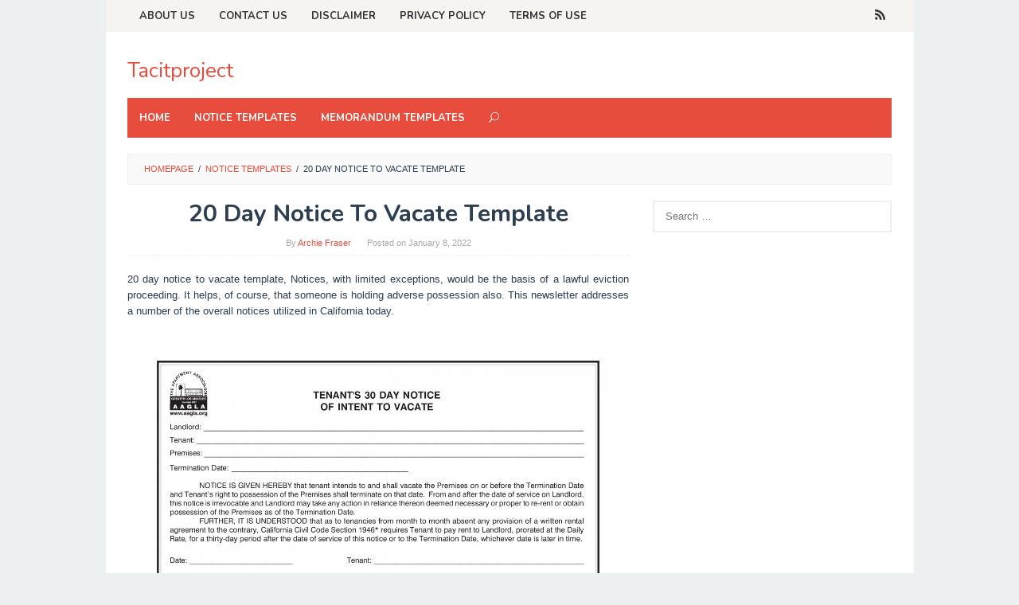

--- FILE ---
content_type: text/html; charset=UTF-8
request_url: https://tacitproject.org/20-day-notice-to-vacate-template/
body_size: 14803
content:
<!DOCTYPE html>
<html dir="ltr" lang="en-US" prefix="og: https://ogp.me/ns#">
<head itemscope="itemscope" itemtype="http://schema.org/WebSite">
<meta charset="UTF-8">
<meta name="viewport" content="width=device-width, initial-scale=1">
<link rel="profile" href="https://gmpg.org/xfn/11">

<title>20 Day Notice To Vacate Template</title>

		<!-- All in One SEO 4.5.5 - aioseo.com -->
		<meta name="description" content="20 day notice to vacate template, Notices, with limited exceptions, would be the basis of a lawful eviction proceeding. It helps, of course, that someone is holding adverse possession also. This newsletter addresses a number of the overall notices utilized in California today. When the tenant violates the terms and conditions as agreed in the" />
		<meta name="robots" content="max-image-preview:large" />
		<meta name="google-site-verification" content="bqqgsX8hc3uPzgBQibQw6MmbwbE6i3uTaQWKYG2rN_k" />
		<meta name="msvalidate.01" content="910ED51E47C52913F4F9CB53B330E139" />
		<meta name="p:domain_verify" content="a2e01a440128cbeaa79f918eff95d4e2" />
		<link rel="canonical" href="https://tacitproject.org/20-day-notice-to-vacate-template/" />
		<meta name="generator" content="All in One SEO (AIOSEO) 4.5.5" />
		<meta property="og:locale" content="en_US" />
		<meta property="og:site_name" content="Tacitproject -" />
		<meta property="og:type" content="article" />
		<meta property="og:title" content="20 Day Notice To Vacate Template" />
		<meta property="og:description" content="20 day notice to vacate template, Notices, with limited exceptions, would be the basis of a lawful eviction proceeding. It helps, of course, that someone is holding adverse possession also. This newsletter addresses a number of the overall notices utilized in California today. When the tenant violates the terms and conditions as agreed in the" />
		<meta property="og:url" content="https://tacitproject.org/20-day-notice-to-vacate-template/" />
		<meta property="article:published_time" content="2022-01-08T04:55:01+00:00" />
		<meta property="article:modified_time" content="2022-07-08T13:38:03+00:00" />
		<meta name="twitter:card" content="summary" />
		<meta name="twitter:title" content="20 Day Notice To Vacate Template" />
		<meta name="twitter:description" content="20 day notice to vacate template, Notices, with limited exceptions, would be the basis of a lawful eviction proceeding. It helps, of course, that someone is holding adverse possession also. This newsletter addresses a number of the overall notices utilized in California today. When the tenant violates the terms and conditions as agreed in the" />
		<script type="application/ld+json" class="aioseo-schema">
			{"@context":"https:\/\/schema.org","@graph":[{"@type":"BlogPosting","@id":"https:\/\/tacitproject.org\/20-day-notice-to-vacate-template\/#blogposting","name":"20 Day Notice To Vacate Template","headline":"20 Day Notice To Vacate Template","author":{"@id":"https:\/\/tacitproject.org\/author\/crazy-euclid\/#author"},"publisher":{"@id":"https:\/\/tacitproject.org\/#organization"},"image":{"@type":"ImageObject","url":"https:\/\/tacitproject.org\/wp-content\/uploads\/2022\/01\/best-20-day-notice-to-vacate-template-excel-example.png","width":708,"height":919,"caption":"Best 20 Day Notice To Vacate Template Excel Example published Archie Fraser"},"datePublished":"2022-01-08T04:55:01+00:00","dateModified":"2022-07-08T13:38:03+00:00","inLanguage":"en-US","mainEntityOfPage":{"@id":"https:\/\/tacitproject.org\/20-day-notice-to-vacate-template\/#webpage"},"isPartOf":{"@id":"https:\/\/tacitproject.org\/20-day-notice-to-vacate-template\/#webpage"},"articleSection":"Notice Templates"},{"@type":"BreadcrumbList","@id":"https:\/\/tacitproject.org\/20-day-notice-to-vacate-template\/#breadcrumblist","itemListElement":[{"@type":"ListItem","@id":"https:\/\/tacitproject.org\/#listItem","position":1,"name":"Home","item":"https:\/\/tacitproject.org\/","nextItem":"https:\/\/tacitproject.org\/20-day-notice-to-vacate-template\/#listItem"},{"@type":"ListItem","@id":"https:\/\/tacitproject.org\/20-day-notice-to-vacate-template\/#listItem","position":2,"name":"20 Day Notice To Vacate Template","previousItem":"https:\/\/tacitproject.org\/#listItem"}]},{"@type":"Organization","@id":"https:\/\/tacitproject.org\/#organization","name":"Tacitproject","url":"https:\/\/tacitproject.org\/"},{"@type":"Person","@id":"https:\/\/tacitproject.org\/author\/crazy-euclid\/#author","url":"https:\/\/tacitproject.org\/author\/crazy-euclid\/","name":"Archie Fraser","image":{"@type":"ImageObject","@id":"https:\/\/tacitproject.org\/20-day-notice-to-vacate-template\/#authorImage","url":"https:\/\/secure.gravatar.com\/avatar\/28bffb339b051d85071a90afc49a5bd47d609d22964e6c576a05184ea8f43c20?s=96&d=mm&r=g","width":96,"height":96,"caption":"Archie Fraser"}},{"@type":"WebPage","@id":"https:\/\/tacitproject.org\/20-day-notice-to-vacate-template\/#webpage","url":"https:\/\/tacitproject.org\/20-day-notice-to-vacate-template\/","name":"20 Day Notice To Vacate Template","description":"20 day notice to vacate template, Notices, with limited exceptions, would be the basis of a lawful eviction proceeding. It helps, of course, that someone is holding adverse possession also. This newsletter addresses a number of the overall notices utilized in California today. When the tenant violates the terms and conditions as agreed in the","inLanguage":"en-US","isPartOf":{"@id":"https:\/\/tacitproject.org\/#website"},"breadcrumb":{"@id":"https:\/\/tacitproject.org\/20-day-notice-to-vacate-template\/#breadcrumblist"},"author":{"@id":"https:\/\/tacitproject.org\/author\/crazy-euclid\/#author"},"creator":{"@id":"https:\/\/tacitproject.org\/author\/crazy-euclid\/#author"},"image":{"@type":"ImageObject","url":"https:\/\/tacitproject.org\/wp-content\/uploads\/2022\/01\/best-20-day-notice-to-vacate-template-excel-example.png","@id":"https:\/\/tacitproject.org\/20-day-notice-to-vacate-template\/#mainImage","width":708,"height":919,"caption":"Best 20 Day Notice To Vacate Template Excel Example published Archie Fraser"},"primaryImageOfPage":{"@id":"https:\/\/tacitproject.org\/20-day-notice-to-vacate-template\/#mainImage"},"datePublished":"2022-01-08T04:55:01+00:00","dateModified":"2022-07-08T13:38:03+00:00"},{"@type":"WebSite","@id":"https:\/\/tacitproject.org\/#website","url":"https:\/\/tacitproject.org\/","name":"Tacitproject","inLanguage":"en-US","publisher":{"@id":"https:\/\/tacitproject.org\/#organization"}}]}
		</script>
		<!-- All in One SEO -->

<link rel='dns-prefetch' href='//fonts.googleapis.com' />
<link rel="alternate" type="application/rss+xml" title="Tacitproject &raquo; Feed" href="https://tacitproject.org/feed/" />
<link rel="alternate" type="application/rss+xml" title="Tacitproject &raquo; Comments Feed" href="https://tacitproject.org/comments/feed/" />
<link rel="alternate" title="oEmbed (JSON)" type="application/json+oembed" href="https://tacitproject.org/wp-json/oembed/1.0/embed?url=https%3A%2F%2Ftacitproject.org%2F20-day-notice-to-vacate-template%2F" />
<link rel="alternate" title="oEmbed (XML)" type="text/xml+oembed" href="https://tacitproject.org/wp-json/oembed/1.0/embed?url=https%3A%2F%2Ftacitproject.org%2F20-day-notice-to-vacate-template%2F&#038;format=xml" />
<style id='wp-img-auto-sizes-contain-inline-css' type='text/css'>
img:is([sizes=auto i],[sizes^="auto," i]){contain-intrinsic-size:3000px 1500px}
/*# sourceURL=wp-img-auto-sizes-contain-inline-css */
</style>
<style id='wp-emoji-styles-inline-css' type='text/css'>

	img.wp-smiley, img.emoji {
		display: inline !important;
		border: none !important;
		box-shadow: none !important;
		height: 1em !important;
		width: 1em !important;
		margin: 0 0.07em !important;
		vertical-align: -0.1em !important;
		background: none !important;
		padding: 0 !important;
	}
/*# sourceURL=wp-emoji-styles-inline-css */
</style>
<style id='wp-block-library-inline-css' type='text/css'>
:root{--wp-block-synced-color:#7a00df;--wp-block-synced-color--rgb:122,0,223;--wp-bound-block-color:var(--wp-block-synced-color);--wp-editor-canvas-background:#ddd;--wp-admin-theme-color:#007cba;--wp-admin-theme-color--rgb:0,124,186;--wp-admin-theme-color-darker-10:#006ba1;--wp-admin-theme-color-darker-10--rgb:0,107,160.5;--wp-admin-theme-color-darker-20:#005a87;--wp-admin-theme-color-darker-20--rgb:0,90,135;--wp-admin-border-width-focus:2px}@media (min-resolution:192dpi){:root{--wp-admin-border-width-focus:1.5px}}.wp-element-button{cursor:pointer}:root .has-very-light-gray-background-color{background-color:#eee}:root .has-very-dark-gray-background-color{background-color:#313131}:root .has-very-light-gray-color{color:#eee}:root .has-very-dark-gray-color{color:#313131}:root .has-vivid-green-cyan-to-vivid-cyan-blue-gradient-background{background:linear-gradient(135deg,#00d084,#0693e3)}:root .has-purple-crush-gradient-background{background:linear-gradient(135deg,#34e2e4,#4721fb 50%,#ab1dfe)}:root .has-hazy-dawn-gradient-background{background:linear-gradient(135deg,#faaca8,#dad0ec)}:root .has-subdued-olive-gradient-background{background:linear-gradient(135deg,#fafae1,#67a671)}:root .has-atomic-cream-gradient-background{background:linear-gradient(135deg,#fdd79a,#004a59)}:root .has-nightshade-gradient-background{background:linear-gradient(135deg,#330968,#31cdcf)}:root .has-midnight-gradient-background{background:linear-gradient(135deg,#020381,#2874fc)}:root{--wp--preset--font-size--normal:16px;--wp--preset--font-size--huge:42px}.has-regular-font-size{font-size:1em}.has-larger-font-size{font-size:2.625em}.has-normal-font-size{font-size:var(--wp--preset--font-size--normal)}.has-huge-font-size{font-size:var(--wp--preset--font-size--huge)}.has-text-align-center{text-align:center}.has-text-align-left{text-align:left}.has-text-align-right{text-align:right}.has-fit-text{white-space:nowrap!important}#end-resizable-editor-section{display:none}.aligncenter{clear:both}.items-justified-left{justify-content:flex-start}.items-justified-center{justify-content:center}.items-justified-right{justify-content:flex-end}.items-justified-space-between{justify-content:space-between}.screen-reader-text{border:0;clip-path:inset(50%);height:1px;margin:-1px;overflow:hidden;padding:0;position:absolute;width:1px;word-wrap:normal!important}.screen-reader-text:focus{background-color:#ddd;clip-path:none;color:#444;display:block;font-size:1em;height:auto;left:5px;line-height:normal;padding:15px 23px 14px;text-decoration:none;top:5px;width:auto;z-index:100000}html :where(.has-border-color){border-style:solid}html :where([style*=border-top-color]){border-top-style:solid}html :where([style*=border-right-color]){border-right-style:solid}html :where([style*=border-bottom-color]){border-bottom-style:solid}html :where([style*=border-left-color]){border-left-style:solid}html :where([style*=border-width]){border-style:solid}html :where([style*=border-top-width]){border-top-style:solid}html :where([style*=border-right-width]){border-right-style:solid}html :where([style*=border-bottom-width]){border-bottom-style:solid}html :where([style*=border-left-width]){border-left-style:solid}html :where(img[class*=wp-image-]){height:auto;max-width:100%}:where(figure){margin:0 0 1em}html :where(.is-position-sticky){--wp-admin--admin-bar--position-offset:var(--wp-admin--admin-bar--height,0px)}@media screen and (max-width:600px){html :where(.is-position-sticky){--wp-admin--admin-bar--position-offset:0px}}

/*# sourceURL=wp-block-library-inline-css */
</style><style id='global-styles-inline-css' type='text/css'>
:root{--wp--preset--aspect-ratio--square: 1;--wp--preset--aspect-ratio--4-3: 4/3;--wp--preset--aspect-ratio--3-4: 3/4;--wp--preset--aspect-ratio--3-2: 3/2;--wp--preset--aspect-ratio--2-3: 2/3;--wp--preset--aspect-ratio--16-9: 16/9;--wp--preset--aspect-ratio--9-16: 9/16;--wp--preset--color--black: #000000;--wp--preset--color--cyan-bluish-gray: #abb8c3;--wp--preset--color--white: #ffffff;--wp--preset--color--pale-pink: #f78da7;--wp--preset--color--vivid-red: #cf2e2e;--wp--preset--color--luminous-vivid-orange: #ff6900;--wp--preset--color--luminous-vivid-amber: #fcb900;--wp--preset--color--light-green-cyan: #7bdcb5;--wp--preset--color--vivid-green-cyan: #00d084;--wp--preset--color--pale-cyan-blue: #8ed1fc;--wp--preset--color--vivid-cyan-blue: #0693e3;--wp--preset--color--vivid-purple: #9b51e0;--wp--preset--gradient--vivid-cyan-blue-to-vivid-purple: linear-gradient(135deg,rgb(6,147,227) 0%,rgb(155,81,224) 100%);--wp--preset--gradient--light-green-cyan-to-vivid-green-cyan: linear-gradient(135deg,rgb(122,220,180) 0%,rgb(0,208,130) 100%);--wp--preset--gradient--luminous-vivid-amber-to-luminous-vivid-orange: linear-gradient(135deg,rgb(252,185,0) 0%,rgb(255,105,0) 100%);--wp--preset--gradient--luminous-vivid-orange-to-vivid-red: linear-gradient(135deg,rgb(255,105,0) 0%,rgb(207,46,46) 100%);--wp--preset--gradient--very-light-gray-to-cyan-bluish-gray: linear-gradient(135deg,rgb(238,238,238) 0%,rgb(169,184,195) 100%);--wp--preset--gradient--cool-to-warm-spectrum: linear-gradient(135deg,rgb(74,234,220) 0%,rgb(151,120,209) 20%,rgb(207,42,186) 40%,rgb(238,44,130) 60%,rgb(251,105,98) 80%,rgb(254,248,76) 100%);--wp--preset--gradient--blush-light-purple: linear-gradient(135deg,rgb(255,206,236) 0%,rgb(152,150,240) 100%);--wp--preset--gradient--blush-bordeaux: linear-gradient(135deg,rgb(254,205,165) 0%,rgb(254,45,45) 50%,rgb(107,0,62) 100%);--wp--preset--gradient--luminous-dusk: linear-gradient(135deg,rgb(255,203,112) 0%,rgb(199,81,192) 50%,rgb(65,88,208) 100%);--wp--preset--gradient--pale-ocean: linear-gradient(135deg,rgb(255,245,203) 0%,rgb(182,227,212) 50%,rgb(51,167,181) 100%);--wp--preset--gradient--electric-grass: linear-gradient(135deg,rgb(202,248,128) 0%,rgb(113,206,126) 100%);--wp--preset--gradient--midnight: linear-gradient(135deg,rgb(2,3,129) 0%,rgb(40,116,252) 100%);--wp--preset--font-size--small: 13px;--wp--preset--font-size--medium: 20px;--wp--preset--font-size--large: 36px;--wp--preset--font-size--x-large: 42px;--wp--preset--spacing--20: 0.44rem;--wp--preset--spacing--30: 0.67rem;--wp--preset--spacing--40: 1rem;--wp--preset--spacing--50: 1.5rem;--wp--preset--spacing--60: 2.25rem;--wp--preset--spacing--70: 3.38rem;--wp--preset--spacing--80: 5.06rem;--wp--preset--shadow--natural: 6px 6px 9px rgba(0, 0, 0, 0.2);--wp--preset--shadow--deep: 12px 12px 50px rgba(0, 0, 0, 0.4);--wp--preset--shadow--sharp: 6px 6px 0px rgba(0, 0, 0, 0.2);--wp--preset--shadow--outlined: 6px 6px 0px -3px rgb(255, 255, 255), 6px 6px rgb(0, 0, 0);--wp--preset--shadow--crisp: 6px 6px 0px rgb(0, 0, 0);}:where(.is-layout-flex){gap: 0.5em;}:where(.is-layout-grid){gap: 0.5em;}body .is-layout-flex{display: flex;}.is-layout-flex{flex-wrap: wrap;align-items: center;}.is-layout-flex > :is(*, div){margin: 0;}body .is-layout-grid{display: grid;}.is-layout-grid > :is(*, div){margin: 0;}:where(.wp-block-columns.is-layout-flex){gap: 2em;}:where(.wp-block-columns.is-layout-grid){gap: 2em;}:where(.wp-block-post-template.is-layout-flex){gap: 1.25em;}:where(.wp-block-post-template.is-layout-grid){gap: 1.25em;}.has-black-color{color: var(--wp--preset--color--black) !important;}.has-cyan-bluish-gray-color{color: var(--wp--preset--color--cyan-bluish-gray) !important;}.has-white-color{color: var(--wp--preset--color--white) !important;}.has-pale-pink-color{color: var(--wp--preset--color--pale-pink) !important;}.has-vivid-red-color{color: var(--wp--preset--color--vivid-red) !important;}.has-luminous-vivid-orange-color{color: var(--wp--preset--color--luminous-vivid-orange) !important;}.has-luminous-vivid-amber-color{color: var(--wp--preset--color--luminous-vivid-amber) !important;}.has-light-green-cyan-color{color: var(--wp--preset--color--light-green-cyan) !important;}.has-vivid-green-cyan-color{color: var(--wp--preset--color--vivid-green-cyan) !important;}.has-pale-cyan-blue-color{color: var(--wp--preset--color--pale-cyan-blue) !important;}.has-vivid-cyan-blue-color{color: var(--wp--preset--color--vivid-cyan-blue) !important;}.has-vivid-purple-color{color: var(--wp--preset--color--vivid-purple) !important;}.has-black-background-color{background-color: var(--wp--preset--color--black) !important;}.has-cyan-bluish-gray-background-color{background-color: var(--wp--preset--color--cyan-bluish-gray) !important;}.has-white-background-color{background-color: var(--wp--preset--color--white) !important;}.has-pale-pink-background-color{background-color: var(--wp--preset--color--pale-pink) !important;}.has-vivid-red-background-color{background-color: var(--wp--preset--color--vivid-red) !important;}.has-luminous-vivid-orange-background-color{background-color: var(--wp--preset--color--luminous-vivid-orange) !important;}.has-luminous-vivid-amber-background-color{background-color: var(--wp--preset--color--luminous-vivid-amber) !important;}.has-light-green-cyan-background-color{background-color: var(--wp--preset--color--light-green-cyan) !important;}.has-vivid-green-cyan-background-color{background-color: var(--wp--preset--color--vivid-green-cyan) !important;}.has-pale-cyan-blue-background-color{background-color: var(--wp--preset--color--pale-cyan-blue) !important;}.has-vivid-cyan-blue-background-color{background-color: var(--wp--preset--color--vivid-cyan-blue) !important;}.has-vivid-purple-background-color{background-color: var(--wp--preset--color--vivid-purple) !important;}.has-black-border-color{border-color: var(--wp--preset--color--black) !important;}.has-cyan-bluish-gray-border-color{border-color: var(--wp--preset--color--cyan-bluish-gray) !important;}.has-white-border-color{border-color: var(--wp--preset--color--white) !important;}.has-pale-pink-border-color{border-color: var(--wp--preset--color--pale-pink) !important;}.has-vivid-red-border-color{border-color: var(--wp--preset--color--vivid-red) !important;}.has-luminous-vivid-orange-border-color{border-color: var(--wp--preset--color--luminous-vivid-orange) !important;}.has-luminous-vivid-amber-border-color{border-color: var(--wp--preset--color--luminous-vivid-amber) !important;}.has-light-green-cyan-border-color{border-color: var(--wp--preset--color--light-green-cyan) !important;}.has-vivid-green-cyan-border-color{border-color: var(--wp--preset--color--vivid-green-cyan) !important;}.has-pale-cyan-blue-border-color{border-color: var(--wp--preset--color--pale-cyan-blue) !important;}.has-vivid-cyan-blue-border-color{border-color: var(--wp--preset--color--vivid-cyan-blue) !important;}.has-vivid-purple-border-color{border-color: var(--wp--preset--color--vivid-purple) !important;}.has-vivid-cyan-blue-to-vivid-purple-gradient-background{background: var(--wp--preset--gradient--vivid-cyan-blue-to-vivid-purple) !important;}.has-light-green-cyan-to-vivid-green-cyan-gradient-background{background: var(--wp--preset--gradient--light-green-cyan-to-vivid-green-cyan) !important;}.has-luminous-vivid-amber-to-luminous-vivid-orange-gradient-background{background: var(--wp--preset--gradient--luminous-vivid-amber-to-luminous-vivid-orange) !important;}.has-luminous-vivid-orange-to-vivid-red-gradient-background{background: var(--wp--preset--gradient--luminous-vivid-orange-to-vivid-red) !important;}.has-very-light-gray-to-cyan-bluish-gray-gradient-background{background: var(--wp--preset--gradient--very-light-gray-to-cyan-bluish-gray) !important;}.has-cool-to-warm-spectrum-gradient-background{background: var(--wp--preset--gradient--cool-to-warm-spectrum) !important;}.has-blush-light-purple-gradient-background{background: var(--wp--preset--gradient--blush-light-purple) !important;}.has-blush-bordeaux-gradient-background{background: var(--wp--preset--gradient--blush-bordeaux) !important;}.has-luminous-dusk-gradient-background{background: var(--wp--preset--gradient--luminous-dusk) !important;}.has-pale-ocean-gradient-background{background: var(--wp--preset--gradient--pale-ocean) !important;}.has-electric-grass-gradient-background{background: var(--wp--preset--gradient--electric-grass) !important;}.has-midnight-gradient-background{background: var(--wp--preset--gradient--midnight) !important;}.has-small-font-size{font-size: var(--wp--preset--font-size--small) !important;}.has-medium-font-size{font-size: var(--wp--preset--font-size--medium) !important;}.has-large-font-size{font-size: var(--wp--preset--font-size--large) !important;}.has-x-large-font-size{font-size: var(--wp--preset--font-size--x-large) !important;}
/*# sourceURL=global-styles-inline-css */
</style>

<style id='classic-theme-styles-inline-css' type='text/css'>
/*! This file is auto-generated */
.wp-block-button__link{color:#fff;background-color:#32373c;border-radius:9999px;box-shadow:none;text-decoration:none;padding:calc(.667em + 2px) calc(1.333em + 2px);font-size:1.125em}.wp-block-file__button{background:#32373c;color:#fff;text-decoration:none}
/*# sourceURL=/wp-includes/css/classic-themes.min.css */
</style>
<link rel='stylesheet' id='idblog-core-css' href='https://tacitproject.org/wp-content/plugins/idblog-core/css/idblog-core.css?ver=1.0.0' type='text/css' media='all' />
<style id='idblog-core-inline-css' type='text/css'>
.gmr-ab-authorname span.uname a{color:#222222 !important;}.gmr-ab-desc {color:#aaaaaa !important;}.gmr-ab-web a{color:#dddddd !important;}
/*# sourceURL=idblog-core-inline-css */
</style>
<link rel='stylesheet' id='superfast-fonts-css' href='https://fonts.googleapis.com/css?family=Nunito%3Aregular%2C700%2C300%26subset%3Dlatin%2C' type='text/css' media='all' />
<link rel='stylesheet' id='superfast-style-css' href='https://tacitproject.org/wp-content/themes/superfast/style.css?ver=ba6db3af8cfc1a746e656c2352f44498' type='text/css' media='all' />
<style id='superfast-style-inline-css' type='text/css'>
body{color:#2c3e50;font-family:"Helvetica Neue",sans-serif;font-weight:500;font-size:13px;}kbd,a.button:hover,button:hover,.button:hover,button.button:hover,input[type="button"]:hover,input[type="reset"]:hover,input[type="submit"]:hover,a.button:focus,button:focus,.button:focus,button.button:focus,input[type="button"]:focus,input[type="reset"]:focus,input[type="submit"]:focus,a.button:active,button:active,.button:active,button.button:active,input[type="button"]:active,input[type="reset"]:active,input[type="submit"]:active,.tagcloud a:hover,.tagcloud a:focus,.tagcloud a:active{background-color:#e74c3c;}a,a:hover,a:focus,a:active{color:#e74c3c;}ul.page-numbers li span.page-numbers,ul.page-numbers li a:hover,.page-links a .page-link-number:hover,a.button,button,.button,button.button,input[type="button"],input[type="reset"],input[type="submit"],.tagcloud a,.sticky .gmr-box-content,.gmr-theme div.sharedaddy h3.sd-title:before,.gmr-theme div.idblog-related-post h3.related-title:before,.idblog-social-share h3:before,.bypostauthor > .comment-body{border-color:#e74c3c;}.site-header{background-image:url();-webkit-background-size:auto;-moz-background-size:auto;-o-background-size:auto;background-size:auto;background-repeat:repeat;background-position:center top;background-attachment:scroll;background-color:#ffffff;}.site-title a{color:#e74c3c;}.site-description{color:#999999;}.gmr-logo{margin-top:15px;}.gmr-menuwrap{background-color:#e74c3c;}#gmr-responsive-menu,.gmr-mainmenu #primary-menu > li > a,.search-trigger .gmr-icon{color:#ffffff;}#primary-menu > li.menu-border > a span{border-color:#ffffff;}#gmr-responsive-menu:hover,.gmr-mainmenu #primary-menu > li:hover > a,.gmr-mainmenu #primary-menu .current-menu-item > a,.gmr-mainmenu #primary-menu .current-menu-ancestor > a,.gmr-mainmenu #primary-menu .current_page_item > a,.gmr-mainmenu #primary-menu .current_page_ancestor > a,.search-trigger .gmr-icon:hover{color:#dddddd;}.gmr-mainmenu #primary-menu > li.menu-border:hover > a span,.gmr-mainmenu #primary-menu > li.menu-border.current-menu-item > a span,.gmr-mainmenu #primary-menu > li.menu-border.current-menu-ancestor > a span,.gmr-mainmenu #primary-menu > li.menu-border.current_page_item > a span,.gmr-mainmenu #primary-menu > li.menu-border.current_page_ancestor > a span{border-color:#dddddd;}.gmr-mainmenu #primary-menu > li:hover > a,.gmr-mainmenu #primary-menu .current-menu-item > a,.gmr-mainmenu #primary-menu .current-menu-ancestor > a,.gmr-mainmenu #primary-menu .current_page_item > a,.gmr-mainmenu #primary-menu .current_page_ancestor > a{background-color:#db301e;}.gmr-secondmenuwrap{background-color:#f6f4f1;}#gmr-secondaryresponsive-menu,.gmr-secondmenu #primary-menu > li > a,.gmr-social-icon ul > li > a{color:#333333;}.gmr-secondmenu #primary-menu > li.menu-border > a span{border-color:#333333;}#gmr-secondaryresponsive-menu:hover,.gmr-secondmenu #primary-menu > li:hover > a,.gmr-secondmenu #primary-menu .current-menu-item > a,.gmr-secondmenu #primary-menu .current-menu-ancestor > a,.gmr-secondmenu #primary-menu .current_page_item > a,.gmr-secondmenu #primary-menu .current_page_ancestor > a,.gmr-social-icon ul > li > a:hover{color:#e74c3c;}.gmr-secondmenu #primary-menu > li.menu-border:hover > a span,.gmr-secondmenu #primary-menu > li.menu-border.current-menu-item > a span,.gmr-secondmenu #primary-menu > li.menu-border.current-menu-ancestor > a span,.gmr-secondmenu #primary-menu > li.menu-border.current_page_item > a span,.gmr-secondmenu #primary-menu > li.menu-border.current_page_ancestor > a span{border-color:#e74c3c;}.gmr-content{background-color:#fff;}h1,h2,h3,h4,h5,h6,.h1,.h2,.h3,.h4,.h5,.h6,.site-title,#gmr-responsive-menu,#primary-menu > li > a{font-family:"Nunito","Helvetica Neue",sans-serif;}h1{font-size:30px;}h2{font-size:26px;}h3{font-size:24px;}h4{font-size:22px;}h5{font-size:20px;}h6{font-size:18px;}.widget-footer{background-color:#3d566e;color:#ecf0f1;}.widget-footer a{color:#f39c12;}.widget-footer a:hover{color:#f1c40f;}.site-footer{background-color:#2c3e50;color:#f1c40f;}.site-footer a{color:#ecf0f1;}.site-footer a:hover{color:#bdc3c7;}
/*# sourceURL=superfast-style-inline-css */
</style>
<script type="text/javascript" src="https://tacitproject.org/wp-includes/js/jquery/jquery.min.js?ver=3.7.1" id="jquery-core-js"></script>
<script type="text/javascript" src="https://tacitproject.org/wp-includes/js/jquery/jquery-migrate.min.js?ver=3.4.1" id="jquery-migrate-js"></script>
<script type="text/javascript" id="jquery-js-after">
/* <![CDATA[ */
jQuery(document).ready(function() {
	jQuery(".a59d8924f1bde17619d64e539d623e83").click(function() {
		jQuery.post(
			"https://tacitproject.org/wp-admin/admin-ajax.php", {
				"action": "quick_adsense_onpost_ad_click",
				"quick_adsense_onpost_ad_index": jQuery(this).attr("data-index"),
				"quick_adsense_nonce": "c4307cbeef",
			}, function(response) { }
		);
	});
});

//# sourceURL=jquery-js-after
/* ]]> */
</script>
<link rel="https://api.w.org/" href="https://tacitproject.org/wp-json/" /><link rel="alternate" title="JSON" type="application/json" href="https://tacitproject.org/wp-json/wp/v2/posts/1137" /><link rel="EditURI" type="application/rsd+xml" title="RSD" href="https://tacitproject.org/xmlrpc.php?rsd" />

<link rel='shortlink' href='https://tacitproject.org/?p=1137' />
<script async src="https://pagead2.googlesyndication.com/pagead/js/adsbygoogle.js?client=ca-pub-2228913859438907"
     crossorigin="anonymous"></script><link rel="icon" href="https://tacitproject.org/wp-content/uploads/2025/09/tacit3-32x32.png" sizes="32x32" />
<link rel="icon" href="https://tacitproject.org/wp-content/uploads/2025/09/tacit3-192x192.png" sizes="192x192" />
<link rel="apple-touch-icon" href="https://tacitproject.org/wp-content/uploads/2025/09/tacit3-180x180.png" />
<meta name="msapplication-TileImage" content="https://tacitproject.org/wp-content/uploads/2025/09/tacit3-270x270.png" />
</head>

<body class="wp-singular post-template-default single single-post postid-1137 single-format-standard wp-theme-superfast gmr-theme idtheme kentooz gmr-sticky gmr-box-layout group-blog" itemscope="itemscope" itemtype="http://schema.org/WebPage">

<div class="site inner-wrap" id="site-container">
	
	<a class="skip-link screen-reader-text" href="#main">Skip to content</a>
	
					
		
		<header id="masthead" class="site-header" role="banner" itemscope="itemscope" itemtype="http://schema.org/WPHeader">
		
							<div class="gmr-secondmenuwrap clearfix">
					<div class="container">
													<nav id="site-navigation" class="gmr-secondmenu" role="navigation" itemscope="itemscope" itemtype="http://schema.org/SiteNavigationElement">
								<ul id="primary-menu" class="menu"><li id="menu-item-3711" class="menu-item menu-item-type-post_type menu-item-object-page menu-item-3711"><a href="https://tacitproject.org/about-us/" itemprop="url"><span itemprop="name">About Us</span></a></li>
<li id="menu-item-3712" class="menu-item menu-item-type-post_type menu-item-object-page menu-item-3712"><a href="https://tacitproject.org/contact-us/" itemprop="url"><span itemprop="name">Contact Us</span></a></li>
<li id="menu-item-3713" class="menu-item menu-item-type-post_type menu-item-object-page menu-item-3713"><a href="https://tacitproject.org/disclaimer/" itemprop="url"><span itemprop="name">Disclaimer</span></a></li>
<li id="menu-item-3710" class="menu-item menu-item-type-post_type menu-item-object-page menu-item-privacy-policy menu-item-3710"><a rel="privacy-policy" href="https://tacitproject.org/privacy-policy/" itemprop="url"><span itemprop="name">Privacy Policy</span></a></li>
<li id="menu-item-3714" class="menu-item menu-item-type-post_type menu-item-object-page menu-item-3714"><a href="https://tacitproject.org/terms-of-use/" itemprop="url"><span itemprop="name">Terms of Use</span></a></li>
<li class="menu-item menu-item-type-close-btn gmr-close-btn"><a id="close-secondmenu-button" itemprop="url" href="#">Close Menu</a></li></ul>							</nav><!-- #site-navigation -->
													
						<nav id="site-navigation" class="gmr-social-icon" role="navigation" itemscope="itemscope" itemtype="http://schema.org/SiteNavigationElement">
							<ul class="pull-right">
								<li><a href="https://tacitproject.org/feed/" title="RSS" rel="nofollow"><span class="social_rss"></span></a></li><li id="gmr-secondaryresponsive-menu"><a href="#secondmenus" title="Menus" rel="nofollow"><span class="icon_menu-square_alt2"></span> Menu</a></li>							</ul>
						</nav><!-- #site-navigation -->	
					</div>
				</div>
						
						<div class="container">
					<div class="clearfix gmr-headwrapper">
						<div class="gmr-logo"><div class="site-title" itemprop="headline"><a href="https://tacitproject.org/" itemprop="url" title="Tacitproject">Tacitproject</a></div></div>					</div>
				</div>
				
					
			<div class="top-header">
								<div class="container">
									<div class="gmr-menuwrap clearfix">
											<a id="gmr-responsive-menu" href="#menus">
							MENU						</a>
						<nav id="site-navigation" class="gmr-mainmenu" role="navigation" itemscope="itemscope" itemtype="http://schema.org/SiteNavigationElement">
							<ul id="primary-menu" class="menu"><li id="menu-item-3715" class="menu-item menu-item-type-custom menu-item-object-custom menu-item-home menu-item-3715"><a href="https://tacitproject.org/" itemprop="url"><span itemprop="name">Home</span></a></li>
<li id="menu-item-3716" class="menu-item menu-item-type-taxonomy menu-item-object-category current-post-ancestor current-menu-parent current-post-parent menu-item-3716"><a href="https://tacitproject.org/category/notice-templates/" itemprop="url"><span itemprop="name">Notice Templates</span></a></li>
<li id="menu-item-3717" class="menu-item menu-item-type-taxonomy menu-item-object-category menu-item-3717"><a href="https://tacitproject.org/category/memorandum-templates/" itemprop="url"><span itemprop="name">Memorandum Templates</span></a></li>
<li class="menu-item menu-item-type-search-btn gmr-search"><form method="get" class="gmr-searchform searchform" action="https://tacitproject.org/"><input type="text" name="s" id="s" placeholder="Search" /><div class="search-trigger"><a href="#" class="gmr-icon icon_close" itemprop="url"></a><a href="#" class="gmr-icon icon_search"></a></div></form></li><li class="menu-item menu-item-type-close-btn gmr-close-btn"><a id="close-menu-button" itemprop="url" href="#">Close Menu</a></li></ul>						</nav><!-- #site-navigation -->
					</div>
				</div>
			</div><!-- .top-header -->
		</header><!-- #masthead -->

	
			<div id="content" class="gmr-content">
		
					
						<div class="container">
				<div class="row">
								<div class="col-md-12">
				<div class="breadcrumbs" itemscope itemtype="https://schema.org/BreadcrumbList">
																										<span class="first-cl" itemprop="itemListElement" itemscope itemtype="https://schema.org/ListItem">
									<a itemscope itemtype="https://schema.org/WebPage" itemprop="item" itemid="https://tacitproject.org/" href="https://tacitproject.org/"><span itemprop="name">Homepage</span></a>
									<span itemprop="position" content="1"></span>
								</span>
														<span class="separator">/</span>
																																<span class="0-cl" itemprop="itemListElement" itemscope itemtype="https://schema.org/ListItem">
									<a itemscope itemtype="https://schema.org/WebPage" itemprop="item" itemid="https://tacitproject.org/category/notice-templates/" href="https://tacitproject.org/category/notice-templates/"><span itemprop="name">Notice Templates</span></a>
									<span itemprop="position" content="2"></span>
								</span>
														<span class="separator">/</span>
																								<span class="last-cl" itemscope itemtype="https://schema.org/ListItem">
							<span itemprop="name">20 Day Notice To Vacate Template</span>
							<span itemprop="position" content="3"></span>
							</span>
															</div>
			</div>
				
<div id="primary" class="content-area col-md-8">
	
	<main id="main" class="site-main" role="main">

	
<article id="post-1137" class="post-1137 post type-post status-publish format-standard has-post-thumbnail hentry category-notice-templates" itemscope="itemscope" itemtype="http://schema.org/CreativeWork">

	<div class="gmr-box-content gmr-single">
	
		
		<header class="entry-header">
			<h1 class="entry-title" itemprop="headline">20 Day Notice To Vacate Template</h1>			<span class="byline"> By <span class="entry-author vcard" itemprop="author" itemscope="itemscope" itemtype="http://schema.org/person"><a class="url fn n" href="https://tacitproject.org/author/crazy-euclid/" title="Permalink to: Archie Fraser" itemprop="url"><span itemprop="name">Archie Fraser</span></a></span></span><span class="posted-on">Posted on <time class="entry-date published" itemprop="datePublished" datetime="2022-01-08T04:55:01+00:00">January 8, 2022</time><time class="updated" datetime="2022-07-08T13:38:03+00:00">July 8, 2022</time></span>		</header><!-- .entry-header -->

		<div class="entry-content entry-content-single" itemprop="text">
			<p style="text-align: justify;">20 day notice to vacate template, Notices, with limited exceptions, would be the basis of a lawful eviction proceeding. It helps, of course, that someone is holding adverse possession also. This newsletter addresses a number of the overall notices utilized in California today.</p>
<p style="text-align: center;"><a href="https://tacitproject.org/post/costum-20-day-notice-to-vacate-template-doc-example/"><img decoding="async" src="https://tacitproject.org/wp-content/uploads/2022/01/costum-20-day-notice-to-vacate-template-doc-example.jpg" alt="Costum 20 Day Notice To Vacate Template Doc Example"/></a></p>
<p style="text-align: justify;">When the tenant violates the terms and conditions as agreed in the rental agreement, then the landowner has the right to evict the tenant with the support of law, and he must supply a notification to the renter for leaving the home. The notification provided by the landlord is referred to as the eviction notice. Preventing this telling is the very first measure to get a tenant in the home. The simple purpose of this notice is to send info to the tenant for leaving the property in a prescribed time. Eviction notice should be written properly in a pleasant manner so the tone of the speech employed in the document should be quite clear.</p>
<p style="text-align: justify;">Most eviction notices must have the basics on them like the person who is being evicted, as well as other men and women in the house. You&#8217;ll need a description of this property and the actually physical address that your house is at. You&#8217;ll also need to state on the notice why the tenant has been evicted. It is crucial that you are as specific as possible that this will even help your situation, if you simply say he has not paid his rent, then a judge may wish to learn how long he is behind on his rent.</p>
<p style="text-align: justify;">States vary as to whether you will need to have the notice notarized as well as how the notice is delivered to the renter. In certain states the notice is posted on the door, whereas in other states the note must be delivered by a sheriff. Again make sure you consult your state on the appropriate laws and procedures. You can find a free eviction notice form and use your own word processing program to edit it to add exactly what you need in it, this way you can be certain your kind is as unique as possible and won&#8217;t cause any problems down the road.</p><div><img fetchpriority="high" decoding="async" width="708" height="919" src="https://tacitproject.org/wp-content/uploads/2022/01/best-20-day-notice-to-vacate-template-excel-example.png" class="attachment-full size-full wp-post-image" alt="Best 20 Day Notice To Vacate Template Excel Example" srcset="https://tacitproject.org/wp-content/uploads/2022/01/best-20-day-notice-to-vacate-template-excel-example.png 708w, https://tacitproject.org/wp-content/uploads/2022/01/best-20-day-notice-to-vacate-template-excel-example-230x300.png 230w, https://tacitproject.org/wp-content/uploads/2022/01/best-20-day-notice-to-vacate-template-excel-example-115x150.png 115w" sizes="(max-width: 708px) 100vw, 708px" title="Best 20 Day Notice To Vacate Template Excel Example" /></div><div></div>
<h3>Images of 20 Day Notice To Vacate Template</h3>
<p><a href="https://tacitproject.org/post/best-20-day-notice-to-vacate-template-excel-example/"><img decoding="async" src="https://tacitproject.org/wp-content/uploads/2022/01/best-20-day-notice-to-vacate-template-excel-example-231x300.png" alt="Best 20 Day Notice To Vacate Template Excel Example"/></a></p>
<p><a href="https://tacitproject.org/post/costum-20-day-notice-to-vacate-template-word-sample/"><img decoding="async" src="https://tacitproject.org/wp-content/uploads/2022/01/costum-20-day-notice-to-vacate-template-word-sample-212x300.png" alt="Costum 20 Day Notice To Vacate Template Word Sample"/></a></p>
<p><a href="https://tacitproject.org/post/best-20-day-notice-to-vacate-template-word-example/"><img decoding="async" src="https://tacitproject.org/wp-content/uploads/2022/01/best-20-day-notice-to-vacate-template-word-example-212x300.png" alt="Best 20 Day Notice To Vacate Template Word Example"/></a></p>
<p><a href="https://tacitproject.org/post/editable-20-day-notice-to-vacate-template-word-sample/"><img decoding="async" src="https://tacitproject.org/wp-content/uploads/2022/01/editable-20-day-notice-to-vacate-template-word-sample-232x300.jpg" alt="Editable 20 Day Notice To Vacate Template Word Sample"/></a></p>

<div style="font-size: 0px; height: 0px; line-height: 0px; margin: 0; padding: 0; clear: both;"></div></p><div class="idblog-social-share"><h3>Share this:</h3><ul class="idblog-socialicon-share"><li class="facebook"><a href="https://www.facebook.com/sharer/sharer.php?u=https%3A%2F%2Ftacitproject.org%2F20-day-notice-to-vacate-template%2F" class="gmr-share-facebook" rel="nofollow" title="Share this"><svg xmlns="http://www.w3.org/2000/svg" xmlns:xlink="http://www.w3.org/1999/xlink" aria-hidden="true" role="img" width="0.49em" height="1em" preserveAspectRatio="xMidYMid meet" viewBox="0 0 486.037 1000"><path d="M124.074 1000V530.771H0V361.826h124.074V217.525C124.074 104.132 197.365 0 366.243 0C434.619 0 485.18 6.555 485.18 6.555l-3.984 157.766s-51.564-.502-107.833-.502c-60.9 0-70.657 28.065-70.657 74.646v123.361h183.331l-7.977 168.945H302.706V1000H124.074" fill="currentColor"/></svg></a></li><li class="twitter"><a href="https://twitter.com/intent/tweet?url=https%3A%2F%2Ftacitproject.org%2F20-day-notice-to-vacate-template%2F&amp;text=20%20Day%20Notice%20To%20Vacate%20Template" class="gmr-share-twitter" rel="nofollow" title="Tweet this"><svg xmlns="http://www.w3.org/2000/svg" width="1em" height="1em" viewBox="0 0 24 24"><path fill="currentColor" d="M18.901 1.153h3.68l-8.04 9.19L24 22.846h-7.406l-5.8-7.584l-6.638 7.584H.474l8.6-9.83L0 1.154h7.594l5.243 6.932ZM17.61 20.644h2.039L6.486 3.24H4.298Z"/></svg></a></li><li class="pinterest"><a href="https://pinterest.com/pin/create/button/?url=https%3A%2F%2Ftacitproject.org%2F20-day-notice-to-vacate-template%2F&amp;media=https://tacitproject.org/wp-content/uploads/2022/01/best-20-day-notice-to-vacate-template-excel-example.png&amp;description=20%20Day%20Notice%20To%20Vacate%20Template" class="gmr-share-pinit" rel="nofollow" title="Pin this"><svg xmlns="http://www.w3.org/2000/svg" xmlns:xlink="http://www.w3.org/1999/xlink" aria-hidden="true" role="img" width="1em" height="1em" preserveAspectRatio="xMidYMid meet" viewBox="0 0 32 32"><path d="M16.75.406C10.337.406 4 4.681 4 11.6c0 4.4 2.475 6.9 3.975 6.9c.619 0 .975-1.725.975-2.212c0-.581-1.481-1.819-1.481-4.238c0-5.025 3.825-8.588 8.775-8.588c4.256 0 7.406 2.419 7.406 6.863c0 3.319-1.331 9.544-5.644 9.544c-1.556 0-2.888-1.125-2.888-2.737c0-2.363 1.65-4.65 1.65-7.088c0-4.137-5.869-3.387-5.869 1.613c0 1.05.131 2.212.6 3.169c-.863 3.713-2.625 9.244-2.625 13.069c0 1.181.169 2.344.281 3.525c.212.238.106.213.431.094c3.15-4.313 3.038-5.156 4.463-10.8c.769 1.463 2.756 2.25 4.331 2.25c6.637 0 9.619-6.469 9.619-12.3c0-6.206-5.363-10.256-11.25-10.256z" fill="currentColor"/></svg></a></li><li class="telegram"><a href="https://t.me/share/url?url=https%3A%2F%2Ftacitproject.org%2F20-day-notice-to-vacate-template%2F&amp;text=20%20Day%20Notice%20To%20Vacate%20Template" target="_blank" rel="nofollow" title="Telegram Share"><svg xmlns="http://www.w3.org/2000/svg" xmlns:xlink="http://www.w3.org/1999/xlink" aria-hidden="true" role="img" width="1em" height="1em" preserveAspectRatio="xMidYMid meet" viewBox="0 0 48 48"><path d="M41.42 7.309s3.885-1.515 3.56 2.164c-.107 1.515-1.078 6.818-1.834 12.553l-2.59 16.99s-.216 2.489-2.159 2.922c-1.942.432-4.856-1.515-5.396-1.948c-.432-.325-8.094-5.195-10.792-7.575c-.756-.65-1.62-1.948.108-3.463L33.648 18.13c1.295-1.298 2.59-4.328-2.806-.649l-15.11 10.28s-1.727 1.083-4.964.109l-7.016-2.165s-2.59-1.623 1.835-3.246c10.793-5.086 24.068-10.28 35.831-15.15z" fill="currentColor"/></svg></a></li><li class="whatsapp"><a href="https://api.whatsapp.com/send?text=20%20Day%20Notice%20To%20Vacate%20Template https%3A%2F%2Ftacitproject.org%2F20-day-notice-to-vacate-template%2F" class="gmr-share-whatsapp" rel="nofollow" title="Whatsapp"><svg xmlns="http://www.w3.org/2000/svg" xmlns:xlink="http://www.w3.org/1999/xlink" aria-hidden="true" role="img" width="1em" height="1em" preserveAspectRatio="xMidYMid meet" viewBox="0 0 24 24"><path d="M15.271 13.21a7.014 7.014 0 0 1 1.543.7l-.031-.018c.529.235.986.51 1.403.833l-.015-.011c.02.061.032.13.032.203l-.001.032v-.001c-.015.429-.11.832-.271 1.199l.008-.021c-.231.463-.616.82-1.087 1.01l-.014.005a3.624 3.624 0 0 1-1.576.411h-.006a8.342 8.342 0 0 1-2.988-.982l.043.022a8.9 8.9 0 0 1-2.636-1.829l-.001-.001a20.473 20.473 0 0 1-2.248-2.794l-.047-.074a5.38 5.38 0 0 1-1.1-2.995l-.001-.013v-.124a3.422 3.422 0 0 1 1.144-2.447l.003-.003a1.17 1.17 0 0 1 .805-.341h.001c.101.003.198.011.292.025l-.013-.002c.087.013.188.021.292.023h.003a.642.642 0 0 1 .414.102l-.002-.001c.107.118.189.261.238.418l.002.008q.124.31.512 1.364c.135.314.267.701.373 1.099l.014.063a1.573 1.573 0 0 1-.533.889l-.003.002q-.535.566-.535.72a.436.436 0 0 0 .081.234l-.001-.001a7.03 7.03 0 0 0 1.576 2.119l.005.005a9.89 9.89 0 0 0 2.282 1.54l.059.026a.681.681 0 0 0 .339.109h.002q.233 0 .838-.752t.804-.752zm-3.147 8.216h.022a9.438 9.438 0 0 0 3.814-.799l-.061.024c2.356-.994 4.193-2.831 5.163-5.124l.024-.063c.49-1.113.775-2.411.775-3.775s-.285-2.662-.799-3.837l.024.062c-.994-2.356-2.831-4.193-5.124-5.163l-.063-.024c-1.113-.49-2.411-.775-3.775-.775s-2.662.285-3.837.799l.062-.024c-2.356.994-4.193 2.831-5.163 5.124l-.024.063a9.483 9.483 0 0 0-.775 3.787a9.6 9.6 0 0 0 1.879 5.72l-.019-.026l-1.225 3.613l3.752-1.194a9.45 9.45 0 0 0 5.305 1.612h.047zm0-21.426h.033c1.628 0 3.176.342 4.575.959L16.659.93c2.825 1.197 5.028 3.4 6.196 6.149l.029.076c.588 1.337.93 2.896.93 4.535s-.342 3.198-.959 4.609l.029-.074c-1.197 2.825-3.4 5.028-6.149 6.196l-.076.029c-1.327.588-2.875.93-4.503.93h-.034h.002h-.053c-2.059 0-3.992-.541-5.664-1.488l.057.03L-.001 24l2.109-6.279a11.505 11.505 0 0 1-1.674-6.01c0-1.646.342-3.212.959-4.631l-.029.075C2.561 4.33 4.764 2.127 7.513.959L7.589.93A11.178 11.178 0 0 1 12.092 0h.033h-.002z" fill="currentColor"/></svg></a></li></ul></div><div class="idblog-related-post idblog-core"><h3 class="related-title">Related posts:</h3><ul><li><a href="https://tacitproject.org/abandoned-property-notice-template/" itemprop="url" title="Permalink to: Abandoned Property Notice Template" rel="bookmark"><img width="230" height="300" src="https://tacitproject.org/wp-content/uploads/2025/05/free-abandoned-property-notice-template-excel-230x300.gif" class="attachment-medium size-medium wp-post-image" alt="Free  Abandoned Property Notice Template Excel" itemprop="image" srcset="https://tacitproject.org/wp-content/uploads/2025/05/free-abandoned-property-notice-template-excel-230x300.gif 230w, https://tacitproject.org/wp-content/uploads/2025/05/free-abandoned-property-notice-template-excel-690x900.gif 690w, https://tacitproject.org/wp-content/uploads/2025/05/free-abandoned-property-notice-template-excel-115x150.gif 115w" sizes="(max-width: 230px) 100vw, 230px" title="Free  Abandoned Property Notice Template Excel" /></a><p><a href="https://tacitproject.org/abandoned-property-notice-template/" itemprop="url" title="Permalink to: Abandoned Property Notice Template" rel="bookmark">Abandoned Property Notice Template</a></p></li><li><a href="https://tacitproject.org/power-outage-notice-template/" itemprop="url" title="Permalink to: Power Outage Notice Template" rel="bookmark"><img width="230" height="300" src="https://tacitproject.org/wp-content/uploads/2025/05/free-power-outage-notice-template-230x300.jpg" class="attachment-medium size-medium wp-post-image" alt="Free  Power Outage Notice Template" itemprop="image" srcset="https://tacitproject.org/wp-content/uploads/2025/05/free-power-outage-notice-template-230x300.jpg 230w, https://tacitproject.org/wp-content/uploads/2025/05/free-power-outage-notice-template-690x900.jpg 690w, https://tacitproject.org/wp-content/uploads/2025/05/free-power-outage-notice-template-115x150.jpg 115w" sizes="(max-width: 230px) 100vw, 230px" title="Free  Power Outage Notice Template" /></a><p><a href="https://tacitproject.org/power-outage-notice-template/" itemprop="url" title="Permalink to: Power Outage Notice Template" rel="bookmark">Power Outage Notice Template</a></p></li><li><a href="https://tacitproject.org/tax-credit-recertification-notice-template/" itemprop="url" title="Permalink to: Tax Credit Recertification Notice Template" rel="bookmark"><img width="230" height="300" src="https://tacitproject.org/wp-content/uploads/2025/05/free-blank-tax-credit-recertification-notice-template-doc-sample-230x300.png" class="attachment-medium size-medium wp-post-image" alt="Free Blank Tax Credit Recertification Notice Template Doc Sample" itemprop="image" srcset="https://tacitproject.org/wp-content/uploads/2025/05/free-blank-tax-credit-recertification-notice-template-doc-sample-230x300.png 230w, https://tacitproject.org/wp-content/uploads/2025/05/free-blank-tax-credit-recertification-notice-template-doc-sample-690x900.png 690w, https://tacitproject.org/wp-content/uploads/2025/05/free-blank-tax-credit-recertification-notice-template-doc-sample-115x150.png 115w" sizes="(max-width: 230px) 100vw, 230px" title="Free Blank Tax Credit Recertification Notice Template Doc Sample" /></a><p><a href="https://tacitproject.org/tax-credit-recertification-notice-template/" itemprop="url" title="Permalink to: Tax Credit Recertification Notice Template" rel="bookmark">Tax Credit Recertification Notice Template</a></p></li><li><a href="https://tacitproject.org/corrective-action-notice-template/" itemprop="url" title="Permalink to: Corrective Action Notice Template" rel="bookmark"><img width="230" height="300" src="https://tacitproject.org/wp-content/uploads/2025/04/custom-corrective-action-notice-template-word-230x300.jpg" class="attachment-medium size-medium wp-post-image" alt="Custom Corrective Action Notice Template Word" itemprop="image" srcset="https://tacitproject.org/wp-content/uploads/2025/04/custom-corrective-action-notice-template-word-230x300.jpg 230w, https://tacitproject.org/wp-content/uploads/2025/04/custom-corrective-action-notice-template-word-690x900.jpg 690w, https://tacitproject.org/wp-content/uploads/2025/04/custom-corrective-action-notice-template-word-115x150.jpg 115w" sizes="(max-width: 230px) 100vw, 230px" title="Custom Corrective Action Notice Template Word" /></a><p><a href="https://tacitproject.org/corrective-action-notice-template/" itemprop="url" title="Permalink to: Corrective Action Notice Template" rel="bookmark">Corrective Action Notice Template</a></p></li><li><a href="https://tacitproject.org/final-notice-before-legal-action-template/" itemprop="url" title="Permalink to: Final Notice Before Legal Action Template" rel="bookmark"><img width="230" height="300" src="https://tacitproject.org/wp-content/uploads/2025/04/editable-final-notice-before-legal-action-template-doc-sample-230x300.png" class="attachment-medium size-medium wp-post-image" alt="Editable Final Notice Before Legal Action Template Doc Sample" itemprop="image" srcset="https://tacitproject.org/wp-content/uploads/2025/04/editable-final-notice-before-legal-action-template-doc-sample-230x300.png 230w, https://tacitproject.org/wp-content/uploads/2025/04/editable-final-notice-before-legal-action-template-doc-sample-690x900.png 690w, https://tacitproject.org/wp-content/uploads/2025/04/editable-final-notice-before-legal-action-template-doc-sample-115x150.png 115w" sizes="(max-width: 230px) 100vw, 230px" title="Editable Final Notice Before Legal Action Template Doc Sample" /></a><p><a href="https://tacitproject.org/final-notice-before-legal-action-template/" itemprop="url" title="Permalink to: Final Notice Before Legal Action Template" rel="bookmark">Final Notice Before Legal Action Template</a></p></li><li><a href="https://tacitproject.org/jurnal-action-notice-template/" itemprop="url" title="Permalink to: Jurnal Action Notice Template" rel="bookmark"><img width="230" height="300" src="https://tacitproject.org/wp-content/uploads/2025/04/free-printable-jurnal-action-notice-template-230x300.png" class="attachment-medium size-medium wp-post-image" alt="Free Printable Jurnal Action Notice Template" itemprop="image" srcset="https://tacitproject.org/wp-content/uploads/2025/04/free-printable-jurnal-action-notice-template-230x300.png 230w, https://tacitproject.org/wp-content/uploads/2025/04/free-printable-jurnal-action-notice-template-690x900.png 690w, https://tacitproject.org/wp-content/uploads/2025/04/free-printable-jurnal-action-notice-template-115x150.png 115w" sizes="(max-width: 230px) 100vw, 230px" title="Free Printable Jurnal Action Notice Template" /></a><p><a href="https://tacitproject.org/jurnal-action-notice-template/" itemprop="url" title="Permalink to: Jurnal Action Notice Template" rel="bookmark">Jurnal Action Notice Template</a></p></li></ul></div>		</div><!-- .entry-content -->
		
		<footer class="entry-footer">
			<span class="cat-links">Posted in <a href="https://tacitproject.org/category/notice-templates/" rel="category tag">Notice Templates</a></span>			
	<nav class="navigation post-navigation" aria-label="Posts">
		<h2 class="screen-reader-text">Post navigation</h2>
		<div class="nav-links"><div class="nav-previous"><a href="https://tacitproject.org/how-to-write-a-30-day-notice-to-landlord-template/" rel="prev"><span>Previous post</span> How To Write A 30 Day Notice To Landlord Template</a></div><div class="nav-next"><a href="https://tacitproject.org/eviction-notice-indiana-template/" rel="next"><span>Next post</span> Eviction Notice Indiana Template</a></div></div>
	</nav>		</footer><!-- .entry-footer -->
		
	</div><!-- .gmr-box-content -->
	
	
</article><!-- #post-## -->
	</main><!-- #main -->
	
</div><!-- #primary -->


<aside id="secondary" class="widget-area col-md-4" role="complementary" >
	<div id="search-2" class="widget widget_search"><form role="search" method="get" class="search-form" action="https://tacitproject.org/">
				<label>
					<span class="screen-reader-text">Search for:</span>
					<input type="search" class="search-field" placeholder="Search &hellip;" value="" name="s" />
				</label>
				<input type="submit" class="search-submit" value="Search" />
			</form></div><div id="text-2" class="widget widget_text">			<div class="textwidget"><p><script async src="https://pagead2.googlesyndication.com/pagead/js/adsbygoogle.js?client=ca-pub-2228913859438907"
     crossorigin="anonymous"></script><br />
<!-- tacitsisi --><br />
<ins class="adsbygoogle"
     style="display:inline-block;width:300px;height:600px"
     data-ad-client="ca-pub-2228913859438907"
     data-ad-slot="4712183628"></ins><br />
<script>
     (adsbygoogle = window.adsbygoogle || []).push({});
</script></p>
</div>
		</div>
		<div id="recent-posts-2" class="widget widget_recent_entries">
		<h3 class="widget-title">Recent Posts</h3>
		<ul>
											<li>
					<a href="https://tacitproject.org/academic-research-notes-journal-template/">Academic Research Notes Journal Template</a>
									</li>
											<li>
					<a href="https://tacitproject.org/lsat-wrong-answer-journal-template/">Lsat Wrong Answer Journal Template</a>
									</li>
											<li>
					<a href="https://tacitproject.org/printable-bible-study-journal-templat/">Printable Bible Study Journal Templat</a>
									</li>
											<li>
					<a href="https://tacitproject.org/hear-journal-template/">H.E.A.R. Journal Template</a>
									</li>
											<li>
					<a href="https://tacitproject.org/war-room-prayer-journal-template/">War Room Prayer Journal Template</a>
									</li>
											<li>
					<a href="https://tacitproject.org/5-minute-gratitude-journal-template/">5 Minute Gratitude Journal Template</a>
									</li>
											<li>
					<a href="https://tacitproject.org/the-5-minute-journal-template/">The 5 Minute Journal Template</a>
									</li>
											<li>
					<a href="https://tacitproject.org/snhu-107-module-five-journal-template/">SNHU 107 Module Five Journal Template</a>
									</li>
					</ul>

		</div></aside><!-- #secondary -->					</div><!-- .row -->
			</div><!-- .container -->
			<div id="stop-container"></div>
					</div><!-- .gmr-content -->
		
</div><!-- #site-container -->
	

	<div id="footer-container">
		<div class="gmr-bgstripes">
			<span class="gmr-bgstripe gmr-color1"></span><span class="gmr-bgstripe gmr-color2"></span>
			<span class="gmr-bgstripe gmr-color3"></span><span class="gmr-bgstripe gmr-color4"></span>
			<span class="gmr-bgstripe gmr-color5"></span><span class="gmr-bgstripe gmr-color6"></span>
			<span class="gmr-bgstripe gmr-color7"></span><span class="gmr-bgstripe gmr-color8"></span>
			<span class="gmr-bgstripe gmr-color9"></span><span class="gmr-bgstripe gmr-color10"></span>
			<span class="gmr-bgstripe gmr-color11"></span><span class="gmr-bgstripe gmr-color12"></span>
			<span class="gmr-bgstripe gmr-color13"></span><span class="gmr-bgstripe gmr-color14"></span>
			<span class="gmr-bgstripe gmr-color15"></span><span class="gmr-bgstripe gmr-color16"></span>
			<span class="gmr-bgstripe gmr-color17"></span><span class="gmr-bgstripe gmr-color18"></span>
			<span class="gmr-bgstripe gmr-color19"></span><span class="gmr-bgstripe gmr-color20"></span>
		</div>

				
		<footer id="colophon" class="site-footer" role="contentinfo" >
			<div class="container">
				<div class="site-info">
									<a href="https://wordpress.org/" title="Proudly powered by WordPress">Proudly powered by WordPress</a>
					<span class="sep"> / </span>
					<a href="http://www.gianmr.com/" title="Theme: Superfast">Theme: Superfast</a>
								</div><!-- .site-info -->
							</div><!-- .container -->
		</footer><!-- #colophon -->
		
	
	</div><!-- #footer-container -->

<script type="speculationrules">
{"prefetch":[{"source":"document","where":{"and":[{"href_matches":"/*"},{"not":{"href_matches":["/wp-*.php","/wp-admin/*","/wp-content/uploads/*","/wp-content/*","/wp-content/plugins/*","/wp-content/themes/superfast/*","/*\\?(.+)"]}},{"not":{"selector_matches":"a[rel~=\"nofollow\"]"}},{"not":{"selector_matches":".no-prefetch, .no-prefetch a"}}]},"eagerness":"conservative"}]}
</script>
<!-- Histats.com  START  (aync)-->
<script type="text/javascript">var _Hasync= _Hasync|| [];
_Hasync.push(['Histats.start', '1,4609546,4,0,0,0,00010000']);
_Hasync.push(['Histats.fasi', '1']);
_Hasync.push(['Histats.track_hits', '']);
(function() {
var hs = document.createElement('script'); hs.type = 'text/javascript'; hs.async = true;
hs.src = ('//s10.histats.com/js15_as.js');
(document.getElementsByTagName('head')[0] || document.getElementsByTagName('body')[0]).appendChild(hs);
})();</script>
<noscript><a href="/" target="_blank"><img  src="//sstatic1.histats.com/0.gif?4609546&101" alt="" border="0"></a></noscript>
<!-- Histats.com  END  --> <!-- Histats.com  START  (aync)-->
<script type="text/javascript">var _Hasync= _Hasync|| [];
_Hasync.push(['Histats.start', '1,4609546,4,0,0,0,00010000']);
_Hasync.push(['Histats.fasi', '1']);
_Hasync.push(['Histats.track_hits', '']);
(function() {
var hs = document.createElement('script'); hs.type = 'text/javascript'; hs.async = true;
hs.src = ('//s10.histats.com/js15_as.js');
(document.getElementsByTagName('head')[0] || document.getElementsByTagName('body')[0]).appendChild(hs);
})();</script>
<noscript><a href="/" target="_blank"><img src="//sstatic1.histats.com/0.gif?4609546&amp;101" alt="hitcounter"></a></noscript>
<!-- Histats.com  END  --><script type="text/javascript" src="https://tacitproject.org/wp-content/themes/superfast/js/jquery.sidr.min.js?ver=ba6db3af8cfc1a746e656c2352f44498" id="superfast-sidr-js"></script>
<script type="text/javascript" src="https://tacitproject.org/wp-content/themes/superfast/js/customscript.js?ver=ba6db3af8cfc1a746e656c2352f44498" id="superfast-customscript-js"></script>
<script id="wp-emoji-settings" type="application/json">
{"baseUrl":"https://s.w.org/images/core/emoji/17.0.2/72x72/","ext":".png","svgUrl":"https://s.w.org/images/core/emoji/17.0.2/svg/","svgExt":".svg","source":{"concatemoji":"https://tacitproject.org/wp-includes/js/wp-emoji-release.min.js?ver=ba6db3af8cfc1a746e656c2352f44498"}}
</script>
<script type="module">
/* <![CDATA[ */
/*! This file is auto-generated */
const a=JSON.parse(document.getElementById("wp-emoji-settings").textContent),o=(window._wpemojiSettings=a,"wpEmojiSettingsSupports"),s=["flag","emoji"];function i(e){try{var t={supportTests:e,timestamp:(new Date).valueOf()};sessionStorage.setItem(o,JSON.stringify(t))}catch(e){}}function c(e,t,n){e.clearRect(0,0,e.canvas.width,e.canvas.height),e.fillText(t,0,0);t=new Uint32Array(e.getImageData(0,0,e.canvas.width,e.canvas.height).data);e.clearRect(0,0,e.canvas.width,e.canvas.height),e.fillText(n,0,0);const a=new Uint32Array(e.getImageData(0,0,e.canvas.width,e.canvas.height).data);return t.every((e,t)=>e===a[t])}function p(e,t){e.clearRect(0,0,e.canvas.width,e.canvas.height),e.fillText(t,0,0);var n=e.getImageData(16,16,1,1);for(let e=0;e<n.data.length;e++)if(0!==n.data[e])return!1;return!0}function u(e,t,n,a){switch(t){case"flag":return n(e,"\ud83c\udff3\ufe0f\u200d\u26a7\ufe0f","\ud83c\udff3\ufe0f\u200b\u26a7\ufe0f")?!1:!n(e,"\ud83c\udde8\ud83c\uddf6","\ud83c\udde8\u200b\ud83c\uddf6")&&!n(e,"\ud83c\udff4\udb40\udc67\udb40\udc62\udb40\udc65\udb40\udc6e\udb40\udc67\udb40\udc7f","\ud83c\udff4\u200b\udb40\udc67\u200b\udb40\udc62\u200b\udb40\udc65\u200b\udb40\udc6e\u200b\udb40\udc67\u200b\udb40\udc7f");case"emoji":return!a(e,"\ud83e\u1fac8")}return!1}function f(e,t,n,a){let r;const o=(r="undefined"!=typeof WorkerGlobalScope&&self instanceof WorkerGlobalScope?new OffscreenCanvas(300,150):document.createElement("canvas")).getContext("2d",{willReadFrequently:!0}),s=(o.textBaseline="top",o.font="600 32px Arial",{});return e.forEach(e=>{s[e]=t(o,e,n,a)}),s}function r(e){var t=document.createElement("script");t.src=e,t.defer=!0,document.head.appendChild(t)}a.supports={everything:!0,everythingExceptFlag:!0},new Promise(t=>{let n=function(){try{var e=JSON.parse(sessionStorage.getItem(o));if("object"==typeof e&&"number"==typeof e.timestamp&&(new Date).valueOf()<e.timestamp+604800&&"object"==typeof e.supportTests)return e.supportTests}catch(e){}return null}();if(!n){if("undefined"!=typeof Worker&&"undefined"!=typeof OffscreenCanvas&&"undefined"!=typeof URL&&URL.createObjectURL&&"undefined"!=typeof Blob)try{var e="postMessage("+f.toString()+"("+[JSON.stringify(s),u.toString(),c.toString(),p.toString()].join(",")+"));",a=new Blob([e],{type:"text/javascript"});const r=new Worker(URL.createObjectURL(a),{name:"wpTestEmojiSupports"});return void(r.onmessage=e=>{i(n=e.data),r.terminate(),t(n)})}catch(e){}i(n=f(s,u,c,p))}t(n)}).then(e=>{for(const n in e)a.supports[n]=e[n],a.supports.everything=a.supports.everything&&a.supports[n],"flag"!==n&&(a.supports.everythingExceptFlag=a.supports.everythingExceptFlag&&a.supports[n]);var t;a.supports.everythingExceptFlag=a.supports.everythingExceptFlag&&!a.supports.flag,a.supports.everything||((t=a.source||{}).concatemoji?r(t.concatemoji):t.wpemoji&&t.twemoji&&(r(t.twemoji),r(t.wpemoji)))});
//# sourceURL=https://tacitproject.org/wp-includes/js/wp-emoji-loader.min.js
/* ]]> */
</script>

<script defer src="https://static.cloudflareinsights.com/beacon.min.js/vcd15cbe7772f49c399c6a5babf22c1241717689176015" integrity="sha512-ZpsOmlRQV6y907TI0dKBHq9Md29nnaEIPlkf84rnaERnq6zvWvPUqr2ft8M1aS28oN72PdrCzSjY4U6VaAw1EQ==" data-cf-beacon='{"version":"2024.11.0","token":"6f6a3abcccc24c0e8c178ed40572d87a","r":1,"server_timing":{"name":{"cfCacheStatus":true,"cfEdge":true,"cfExtPri":true,"cfL4":true,"cfOrigin":true,"cfSpeedBrain":true},"location_startswith":null}}' crossorigin="anonymous"></script>
</body>
</html>

--- FILE ---
content_type: text/html; charset=utf-8
request_url: https://www.google.com/recaptcha/api2/aframe
body_size: 267
content:
<!DOCTYPE HTML><html><head><meta http-equiv="content-type" content="text/html; charset=UTF-8"></head><body><script nonce="QhteDwyAsJjNiZWzTNir_g">/** Anti-fraud and anti-abuse applications only. See google.com/recaptcha */ try{var clients={'sodar':'https://pagead2.googlesyndication.com/pagead/sodar?'};window.addEventListener("message",function(a){try{if(a.source===window.parent){var b=JSON.parse(a.data);var c=clients[b['id']];if(c){var d=document.createElement('img');d.src=c+b['params']+'&rc='+(localStorage.getItem("rc::a")?sessionStorage.getItem("rc::b"):"");window.document.body.appendChild(d);sessionStorage.setItem("rc::e",parseInt(sessionStorage.getItem("rc::e")||0)+1);localStorage.setItem("rc::h",'1769052793174');}}}catch(b){}});window.parent.postMessage("_grecaptcha_ready", "*");}catch(b){}</script></body></html>